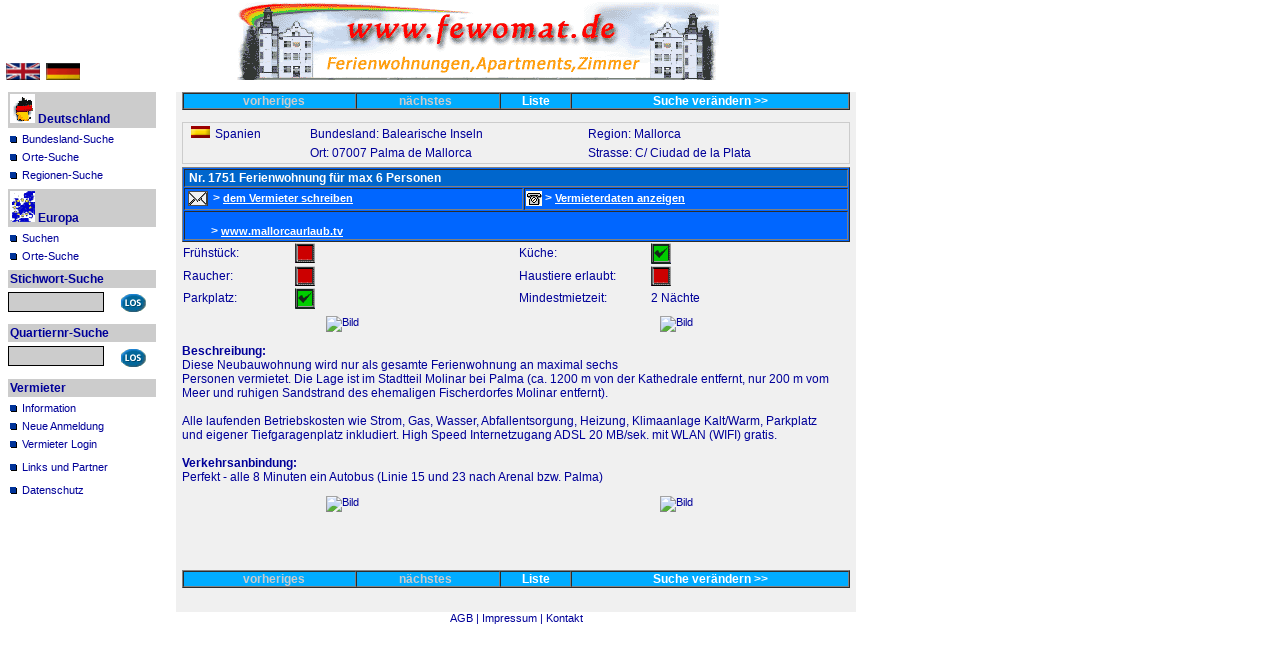

--- FILE ---
content_type: text/html
request_url: https://fewomat.de/details.php?fewo=1751
body_size: 4405
content:
		
		
		
		
<!DOCTYPE html PUBLIC "-//W3C//DTD XHTML 1.0 Transitional//EN" "http://www.w3.org/TR/xhtml1/DTD/xhtml1-transitional.dtd">
<html xmlns="http://www.w3.org/1999/xhtml" lang="de" xml:lang="de">
<head>
<title>Ferienwohnung 1751 Details, Ferienwohnung Mallorca</title>
<meta name="description" content="Ferienwohnung 1751, Apartment in Palma de Mallorca Mallorca" />
<meta name="keywords" content= "Ferienwohnung 1751 Privatzimmer Details, Fewo Palma de Mallorca, Ferienwohnungen und Zimmer" />
<meta http-equiv="content-type" content="text/html; charset=utf-8">
<meta name="page-topic" content="Reise Tourismus, Ferienwohnungen" />
<meta name="copyright" content="fewomat 2015" />
<meta name="revisit-after" content="4" />
   
<meta name="robots" content="index, follow" />
<meta http-equiv="Content-language" content="de" />
<meta name="viewport" content="width=device-width" />
<link href="/aastyle2.css" type="text/css" rel="stylesheet" />
<link rel="shortcut icon" href="favicon.ico" />
<script src="/aajavascript.js" type="text/javascript"></script>
<script src="/aats_picker2.js" type="text/javascript"></script>

  <script type="text/javascript">

  var _gaq = _gaq || [];
  _gaq.push(['_setAccount', 'UA-22344202-1']);
  _gaq.push(['_trackPageview']);

  (function() {
    var ga = document.createElement('script'); ga.type = 'text/javascript'; ga.async = true;
    ga.src = ('https:' == document.location.protocol ? 'https://ssl' : 'http://www') + '.google-analytics.com/ga.js';
    var s = document.getElementsByTagName('script')[0]; s.parentNode.insertBefore(ga, s);
  })();

</script>
  </head>
    <body onload="window.defaultStatus='';">
<div id="container">
<div id="header">
<div class="left">
<a href="/e_index.html" title="holiday-apartments English Site" target="_top"><img 
      src="/images/gb.gif" height="17" alt="apartments Germany" /></a>&nbsp;
      <img src="/images/de.gif" height="17" alt="" />
<a name="obenseite">&nbsp;</a>      
</div>
		  
<div class="right"><img src="/images/logoneu.gif" width="490" height="78" alt="www.fewomat.de" /></div>
</div>
<div id="main">
 <div id="menu">
    
    <div class="fewo"><img src="/images/dsymklein.gif" alt="Deutschland" />&nbsp;Deutschland</div>
	 <ul>
	 <li><a href="ferienwohnung-deutschland.html" title="Ferienwohnung Deutschland">Bundesland-Suche</a></li>
   <li><a href="fewo-deutschland-orte.php" title="Ferienwohnung Orte-Suche">Orte-Suche</a></li>
	 <li><a href="ferienwohnung-dregionen.html" title="Ferienwohnung Urlaubsregionen">Regionen-Suche</a></li>
   </ul>
   <div class="fewo"><img src="/images/europesmall.gif" alt="ferienwohnung europa" />&nbsp;Europa</div>
	 <ul>
	 <li><a href="ferienwohnung-europa.html">Suchen</a></li>
	 <li><a href="fewo-europa-orte.php">Orte-Suche</a></li>
	 </ul>
	 <div id="merke">
      <a href="fewo.php?jobsearch=abc8&amp;lang=0">
      <img src="images/merkliste0.gif" alt="" style="margin-bottom:6px" /></a>
   </div>
	
   <form action="fewo.php" method="post" name="formi">
    <input type="hidden" name="jobsearch" value="abc4" />
    <input type="hidden" name="lang" value="0" />
    <div class="fewo">Stichwort-Suche</div>
    <div style="margin-top:4px;"><input type="text" class="inp2" name="dothema" value="" maxlength="60" 
	     size="7" />&nbsp;<input class="menue" type="image" src="images/losbutton0.gif" /></div>
   </form>
   <br />
   <form action="fewo.php" method="post" name="formi2">
    <input type="hidden" name="jobsearch" value="abc4" />
    <input type="hidden" name="lang" value="0" />
    <div class="fewo">Quartiernr-Suche</div>
	  <div style="margin-top:4px;"><input type="text" class="inp2" name="donummer" maxlength="6" size="7" />&nbsp;<input class="menue" type="image" src="images/losbutton0.gif" /></div>
	 </form>
	 <br />
  
   	
    <div class="fewo">Vermieter</div>
	  <ul>
	  <li><a href="info_anb.php">Information</a></li>
	  <li><a href="neuanmeldung.html"> Neue Anmeldung</a></li>
	  <li><a href="https://www.fewomat.de/ssl/anb/anb_index.php" target="_blank">Vermieter Login</a></li>
	  </ul>
	  <ul>
	  <li><a href="/links.php">Links und Partner</a></li>
	 </ul>
      <ul>
    <li><a target="_blank" href="/dsgvo.php">Datenschutz</a></li>
	 </ul>
 </div> <!-- end menu -->
		<div id="content">
<div style="width:680px; background:#f0f0f0">
  <table border="1" width="668" cellpadding="0" cellspacing="0" align="center">
  <tr bgcolor="#00acff">					      
  <td align="center" class="gray">&nbsp;&nbsp; vorheriges</td><td align="center" class="gray">n&auml;chstes&nbsp;&nbsp;</td><td class="white" align="center">
	        <a href="#" onclick='document.forms.formula.submit(); return false;' 
	        target='_self' class="white">Liste</a></td>  <td class="white" align="center">
  <a href="index.html"

 		        target="_top" class="white">Suche ver&auml;ndern&nbsp;&gt;&gt;</a>    		
  </td></tr></table>
  <br />
  <table style="border:1px solid #cccccc;" width="668" cellpadding="2" cellspacing="1" align="center">
		<tr valign="bottom" bgcolor="#f0f0f0">
		    <td><img src="images/flaggen/land19.gif" hspace="5" alt="Spanien" />Spanien</td>
		    <td>Bundesland: Balearische Inseln</td>
	      <td>Region: Mallorca</td>		</tr>
		<tr><td>&nbsp;</td>
	      <td>Ort: 07007 Palma de Mallorca</td>
	      <td>Strasse: C/ Ciudad de la Plata</td>
	  </tr>
		 
	</table>
	 
	<table style="margin-top:3px" width="668" border="1" cellpadding="1" cellspacing="1" bgcolor="#0066ff" align="center">
		  <tr bgcolor="#0066cc">
		  			  <td class="white" colspan="2">&nbsp;Nr. 1751&nbsp;Ferienwohnung f&uuml;r max 6 Personen</td>
			</tr>
			
		  <tr bgcolor="#0066ff">
		    		        <td  class="white"><img src="images/mailbox.gif" alt="" style="vertical-align:middle" />
				    &gt;&nbsp;<a href="#" class="navweiss" onclick='javascript:NeuFenster2("nachricht.php?lang=0&amp;Qnr=1751",600,550); return false'>dem Vermieter schreiben</a>
            </td>
        		       <td class="white"><img src="images/phone.gif" style="vertical-align:middle" alt="" />&nbsp;&gt;
			     <a href="#" class="navweiss" onclick='javascript:NeuFenster2("show_phone.php?lang=0&amp;Qnr=1751",460,360); return false'>Vermieterdaten anzeigen</a></td>
		    			</tr>
		    		        <tr bgcolor="#0066ff"><td colspan="2" class="white">
           <script type="text/javascript">
		         function webi(cod,buchja) {
			           document.webform.submit();
		       } 
           </script>
                      
		      <form method="post" target="_blank" name="webform" action="fewo_online_index.php?targ=http://www.mallorcaurlaub.tv&amp;Qnr=1751&amp;lang=0">
		      </form>
			   <img src="images/null.gif" width="22" alt="" />&nbsp;&gt;
			    <a class="navweiss" href="http://www.mallorcaurlaub.tv" onclick="webi(); return false;" title="www.mallorcaurlaub.tv" target="_blank">www.mallorcaurlaub.tv</a></td>
          </tr>
		    		</table>
		   
		<table width="668" border="0" cellpadding="1" cellspacing="0" align="center">
      <tr bgcolor="#f0f0f0">
	       <td class="grey" width="110">Fr&uuml;hst&uuml;ck:&nbsp;</td>
		     <td width="50"><img src="images/0.gif" alt="Fr&uuml;hst&uuml;ck" /></td>
	       <td width="170">&nbsp;</td>
	       <td class="grey" width="130">K&uuml;che:&nbsp;</td>
		     <td><img src="images/1.gif" alt="" /></td>
	    </tr>
	    <tr bgcolor="#f0f0f0">
	       <td class="grey" width="100">Raucher:&nbsp;</td>
		     <td><img src="images/0.gif" alt="" /></td>
	       <td width="120">&nbsp;</td>
         <td class="grey">Haustiere erlaubt:&nbsp;</td>
		     <td><img src="images/0.gif" alt="" /></td>
	    </tr>
	    <tr bgcolor="#f0f0f0">
	       <td class="grey" width="100">Parkplatz:&nbsp;</td>
		     <td><img src="images/1.gif" alt="" /></td>
	       <td width="120">&nbsp;</td>
	    <td class="grey">Mindestmietzeit: </td><td>2 N&auml;chte</td>      </tr>
    </table>
	
	 
    <table border="0" cellpadding="6" cellspacing="0" width="668">
     <tr>
		    		        <td align="center" class="small"><img src="ssl/archiv/pic1751_1.jpg?126688" alt="Bild" width="320" />
                <br /></td>
              
        <td align="center" class="small">
    			  <img src="ssl/archiv/pic1751_2.jpg?922934" alt="Bild" name="Bild2" width="320" /><br /></td>		  </tr>
		  <tr><td colspan="2"><b style="font-size:12px">Beschreibung:</b>
		           <br />Diese Neubauwohnung wird nur als gesamte Ferienwohnung an maximal sechs<br />
Personen vermietet. Die Lage ist im Stadtteil Molinar bei Palma (ca. 1200 m von der Kathedrale entfernt, nur 200 m vom Meer und ruhigen Sandstrand des ehemaligen Fischerdorfes Molinar entfernt). <br />
<br />
Alle laufenden Betriebskosten wie Strom, Gas, Wasser, Abfallentsorgung, Heizung, Klimaanlage Kalt/Warm, Parkplatz und eigener Tiefgaragenplatz inkludiert. High Speed Internetzugang ADSL 20 MB/sek. mit WLAN (WIFI) gratis.<br />
		  <br /><b style="font-size:12px">Verkehrsanbindung:</b><br />Perfekt - alle 8 Minuten ein Autobus (Linie 15 und 23 nach Arenal bzw. Palma)<br /> 
		  
		  		  </td></tr> 
		  
		  <tr><td align="center"  class="small">
			    <img src="ssl/archiv/pic1751_3.jpg?361932" alt="Bild" name="Bild3" width="320" /></td><td align="center"  class="small">
			    <img src="ssl/archiv/pic1751_4.jpg?751688" alt="Bild" name="Bild4" width="320" /></td></tr>		  <tr><td colspan="2"><b style="font-size:12px">&nbsp;</b>
		           <br /><br /></td></tr> 
		  </table>
	      <form action="details.php" method="post" name="previform">
			   <input type="hidden" name="Qnr" value="0" />
			    <input type="hidden" name="nr" value="1" />
			   <input type="hidden" name="lang" value="0" />
			   <input type="hidden" name="vondat" value="" />
			   <input type="hidden" name="bisdat" value="" />
			   <input type="hidden" name="search" value="" />
			   <input type="hidden" name="sqlall" value="DS%20%3D%20%271751%27" />
			   <input type="hidden" name="resultarraytxt" value="0%2C1751%2C0" />
			   <input type="hidden" name="ausarraytxt" value="0" />
			   <input type="hidden" name="personen" value="0" />
			   </form><form action="details.php" method="post" name="nextiform">
			   <input type="hidden" name="Qnr" value="0" />
			    <input type="hidden" name="nr" value="1" />
			   <input type="hidden" name="lang" value="0" />
			   <input type="hidden" name="vondat" value="" />
			   <input type="hidden" name="bisdat" value="" />
			   <input type="hidden" name="search" value="" />
			   <input type="hidden" name="sqlall" value="DS%20%3D%20%271751%27" />
			   <input type="hidden" name="resultarraytxt" value="0%2C1751%2C0" />
			   <input type="hidden" name="ausarraytxt" value="0" />
			   <input type="hidden" name="personen" value="0" />
			   </form><form action="fewo.php" method = "post" name="formula">
               <input type="hidden" name="sql" value="DS%20%3D%20%271751%27" />
		       <input type="hidden" name="nr" value="1" />
	           <input type="hidden" name="lang" value="0" />
	           <input type="hidden" name="vondat" value="" />
	           <input type="hidden" name="bisdat" value="" />
	           <input type="hidden" name="ausarraytxt" value="0" />
		       <input type="hidden" name="personen" value="0" />
			   <input type="hidden" name="jobsearch" value="" />
		       </form><form action="index.html" method="post" name="changesearch">
                 <input type="hidden" name="sql" value="DS%20%3D%20%271751%27" />
	             <input type="hidden" name="lang" value="0" />
	             <input type="hidden" name="vondat" value="" />
	             <input type="hidden" name="bisdat" value="" />
	             <input type="hidden" name="ausarraytxt" value="0" />
		         <input type="hidden" name="personen" value="0" />
		         </form><br />
 
	 <table border="1" width="668" align="center" cellpadding="0" cellspacing="0">
   <tr bgcolor="#00acff">
   <td align="center" class="gray">&nbsp;&nbsp; vorheriges</td><td align="center" class="gray">n&auml;chstes&nbsp;&nbsp;</td><td class="white" align="center">
	        <a href="#" onclick='document.forms.formula.submit(); return false;' 
	        target='_self' class="white">Liste</a></td><td class="white" align="center"><a href="#" onclick='document.forms.changesearch.submit(); return false;' target="_self" class="white">Suche ver&auml;ndern&nbsp;&gt;&gt;</a></td>   </tr>
	 </table><br />
	 <br />
 
 
</div>
  <div id="agbimpress"> <a class="navi" href="/agb.php?lang=0">AGB | </a><a class="navi" href="/impressum.php?lang=0">Impressum | </a><a class="navi" href='javascript:hangnew(551,101,1,3,0)'>Kontakt </a> </div> </div> <!-- end content -->
</div> <!-- end main //-->

</div> <!-- end container //-->
  <script type="text/javascript">
   /* <![CDATA[ */
      if (document.cookie.length > 0) {
        var isfewojob = 0;
        var fewocname = "joblist_";
        var i,x,y,z,cooks=document.cookie.split(";");
        for (i=0;i<cooks.length;i++) {
          x=cooks[i].substr(0,cooks[i].indexOf("="));
          x=x.replace(/^\s+|\s+$/g,"");
          z=x.substr(0,8); // joblist_
          if(z==fewocname) {
             y=cooks[i].substr(cooks[i].indexOf("=")+1);
             if(y > 1) isfewojob += 1;
          }
        }
	      if(isfewojob > 0) {
          document.getElementById("merke").style.display = "inline";
        }
      }
  /* ]]> */
  </script>
   </body></html>


--- FILE ---
content_type: text/javascript
request_url: https://fewomat.de/aats_picker2.js
body_size: 9964
content:
// Title: Timestamp picker
// Description: See the demo at url
// URL: http://www.softcomplex.com/products/tigra_calendar/
// Version: 1.0.a (Date selector only)
// Date: 12-12-2001 (mm-dd-yyyy)
// Author: Denis Gritcyuk <denis@softcomplex.com>
// Notes: Permission given to use this script in any kind of applications if
//    header lines are left unchanged. Feel free to contact the author
//    for feature requests and/or donations


function show_calendar3(str_target, str_datetime) {
	var arr_months = ["Januar", "Februar", "M�rz", "April", "Mai", "Juni",
		"Juli", "August", "September", "Oktober", "November", "December"];
	var week_days = ["So", "Mo", "Di", "Mi", "Do", "Fr", "Sa"];
	var n_weekstart = 1; // day week starts from (normally 0 or 1)

	var dt_datetime = (str_datetime == null || str_datetime =="" ?  new Date() : str2dt2(str_datetime));
	var dt_prev_month = new Date(dt_datetime);
	dt_prev_month.setMonth(dt_datetime.getMonth()-1);
	if (dt_datetime.getMonth()%12 != (dt_prev_month.getMonth()+1)%12) {
		dt_prev_month.setMonth(dt_datetime.getMonth());
		dt_prev_month.setDate(0);
	}
	var dt_next_month = new Date(dt_datetime);
	dt_next_month.setMonth(dt_datetime.getMonth()+1);
	if ((dt_datetime.getMonth() + 1)%12 != dt_next_month.getMonth()%12)
		dt_next_month.setDate(0);
	
	var dt_firstday = new Date(dt_datetime);
	dt_firstday.setDate(1);
	dt_firstday.setDate(1-(7+dt_firstday.getDay()-n_weekstart)%7);
	var dt_lastday = new Date(dt_next_month);
	dt_lastday.setDate(0);
	
	// html generation (feel free to tune it for your particular application)
	// print calendar header
	var str_buffer = new String (
		"<html>\n"+
		"<head>\n"+
		"	<title>Calendar</title>\n"+
		"</head>\n"+
		"<body bgcolor=\"White\">\n"+
		"<table class=\"clsOTable\" cellspacing=\"0\" border=\"0\" width=\"100%\">\n"+
		"<tr><td bgcolor=\"#3f518f\">\n"+
		"<table cellspacing=\"1\" cellpadding=\"3\" border=\"0\" width=\"100%\">\n"+
		"<tr>\n	<td bgcolor=\"#3f518f\"><a href=\"javascript:window.opener.show_calendar2('"+
		str_target+"', '"+ dt2dtstr2(dt_prev_month)+"');\">"+
		"<img src=\"images/prev.gif\" width=\"16\" height=\"16\" border=\"0\""+
		" alt=\"previous month\"></a></td>\n"+
		"	<td bgcolor=\"#3f518f\" colspan=\"5\">"+
		"<font color=\"white\" face=\"tahoma, verdana\" size=\"2\">"
		+arr_months[dt_datetime.getMonth()]+" "+dt_datetime.getFullYear()+"</font></td>\n"+
		"	<td bgcolor=\"#3f518f\" align=\"right\"><a href=\"javascript:window.opener.show_calendar2('"
		+str_target+"', '"+dt2dtstr2(dt_next_month)+"');\">"+
		"<img src=\"images/next.gif\" width=\"16\" height=\"16\" border=\"0\""+
		" alt=\"next month\"></a></td>\n</tr>\n"
	);

	var dt_current_day = new Date(dt_firstday);
	// print weekdays titles
	str_buffer += "<tr>\n";
	for (var n=0; n<7; n++)
		str_buffer += "	<td bgcolor=\"#87CEFA\">"+
		"<font color=\"black\" face=\"tahoma, verdana\" size=\"2\">"+
		week_days[(n_weekstart+n)%7]+"</font></td>\n";
	// print calendar table
	str_buffer += "</tr>\n";
	while (dt_current_day.getMonth() == dt_datetime.getMonth() ||
		dt_current_day.getMonth() == dt_firstday.getMonth()) {
		// print row heder
		str_buffer += "<tr>\n";
		for (var n_current_wday=0; n_current_wday<7; n_current_wday++) {
				if (dt_current_day.getDate() == dt_datetime.getDate() &&
					dt_current_day.getMonth() == dt_datetime.getMonth())
					// print current date
					str_buffer += "	<td bgcolor=\"#FFB6C1\" align=\"right\">";
				else if (dt_current_day.getDay() == 0 || dt_current_day.getDay() == 6)
					// weekend days
					str_buffer += "	<td bgcolor=\"#DBEAF5\" align=\"right\">";
				else
					// print working days of current month
					str_buffer += "	<td bgcolor=\"white\" align=\"right\">";

				if (dt_current_day.getMonth() == dt_datetime.getMonth())
					// print days of current month
					str_buffer += "<a href=\"javascript:window.opener."+str_target+
					".value='"+dt2dtstr2(dt_current_day)+"'; window.close();\">"+
					"<font color=\"black\" face=\"tahoma, verdana\" size=\"2\">";
				else 
					// print days of other months
					str_buffer += "<a href=\"javascript:window.opener."+str_target+
					".value='"+dt2dtstr2(dt_current_day)+"'; window.close();\">"+
					"<font color=\"gray\" face=\"tahoma, verdana\" size=\"2\">";
				str_buffer += dt_current_day.getDate()+"</font></a></td>\n";
				dt_current_day.setDate(dt_current_day.getDate()+1);
		}
		// print row footer
		str_buffer += "</tr>\n";
	}
	// print calendar footer
	str_buffer +=
		"</table>\n" +
		"</tr>\n</td>\n</table>\n" +
		"</body>\n" +
		"</html>\n";
	
	var vWinCal = window.open("", "Calendar", 
		"width=200,height=200,status=no,resizable=yes,top=90,left=90");
	vWinCal.opener = self;
	vWinCal.focus();
	var calc_doc = vWinCal.document;
	calc_doc.write (str_buffer);
	calc_doc.close();
}





function show_calendar2(str_target, str_datetime) {
	var arr_months = ["Januar", "Februar", "M�rz", "April", "Mai", "Juni",
		"Juli", "August", "September", "Oktober", "November", "December"];
	var week_days = ["So", "Mo", "Di", "Mi", "Do", "Fr", "Sa"];
	var n_weekstart = 1; // day week starts from (normally 0 or 1)

	var dt_datetime = (str_datetime == null || str_datetime =="" ?  new Date() : str2dt2(str_datetime));
	var dt_prev_month = new Date(dt_datetime);
	dt_prev_month.setMonth(dt_datetime.getMonth()-1);
	if (dt_datetime.getMonth()%12 != (dt_prev_month.getMonth()+1)%12) {
		dt_prev_month.setMonth(dt_datetime.getMonth());
		dt_prev_month.setDate(0);
	}
	var dt_next_month = new Date(dt_datetime);
	dt_next_month.setMonth(dt_datetime.getMonth()+1);
	if ((dt_datetime.getMonth() + 1)%12 != dt_next_month.getMonth()%12)
		dt_next_month.setDate(0);
	
	var dt_firstday = new Date(dt_datetime);
	dt_firstday.setDate(1);
	dt_firstday.setDate(1-(7+dt_firstday.getDay()-n_weekstart)%7);
	var dt_lastday = new Date(dt_next_month);
	dt_lastday.setDate(0);
	
	// html generation (feel free to tune it for your particular application)
	// print calendar header
	var str_buffer = new String (
		"<html>\n"+
		"<head>\n"+
		"	<title>Calendar</title>\n"+
		"</head>\n"+
		"<body bgcolor=\"White\">\n"+
		"<table class=\"clsOTable\" cellspacing=\"0\" border=\"0\" width=\"100%\">\n"+
		"<tr><td bgcolor=\"#3f518f\">\n"+
		"<table cellspacing=\"1\" cellpadding=\"3\" border=\"0\" width=\"100%\">\n"+
		"<tr>\n	<td bgcolor=\"#3f518f\"><a href=\"javascript:window.opener.show_calendar2('"+
		str_target+"', '"+ dt2dtstr2(dt_prev_month)+"');\">"+
		"<img src=\"images/prev.gif\" width=\"16\" height=\"16\" border=\"0\""+
		" alt=\"previous month\"></a></td>\n"+
		"	<td bgcolor=\"#3f518f\" colspan=\"5\">"+
		"<font color=\"white\" face=\"tahoma, verdana\" size=\"2\">"
		+arr_months[dt_datetime.getMonth()]+" "+dt_datetime.getFullYear()+"</font></td>\n"+
		"	<td bgcolor=\"#3f518f\" align=\"right\"><a href=\"javascript:window.opener.show_calendar2('"
		+str_target+"', '"+dt2dtstr2(dt_next_month)+"');\">"+
		"<img src=\"images/next.gif\" width=\"16\" height=\"16\" border=\"0\""+
		" alt=\"next month\"></a></td>\n</tr>\n"
	);

	var dt_current_day = new Date(dt_firstday);
	// print weekdays titles
	str_buffer += "<tr>\n";
	for (var n=0; n<7; n++)
		str_buffer += "	<td bgcolor=\"#87CEFA\">"+
		"<font color=\"black\" face=\"tahoma, verdana\" size=\"2\">"+
		week_days[(n_weekstart+n)%7]+"</font></td>\n";
	// print calendar table
	str_buffer += "</tr>\n";
	while (dt_current_day.getMonth() == dt_datetime.getMonth() ||
		dt_current_day.getMonth() == dt_firstday.getMonth()) {
		// print row heder
		str_buffer += "<tr>\n";
		for (var n_current_wday=0; n_current_wday<7; n_current_wday++) {
				if (dt_current_day.getDate() == dt_datetime.getDate() &&
					dt_current_day.getMonth() == dt_datetime.getMonth())
					// print current date
					str_buffer += "	<td bgcolor=\"#FFB6C1\" align=\"right\">";
				else if (dt_current_day.getDay() == 0 || dt_current_day.getDay() == 6)
					// weekend days
					str_buffer += "	<td bgcolor=\"#DBEAF5\" align=\"right\">";
				else
					// print working days of current month
					str_buffer += "	<td bgcolor=\"white\" align=\"right\">";

				if (dt_current_day.getMonth() == dt_datetime.getMonth())
					// print days of current month
					str_buffer += "<a href=\"javascript:window.opener."+str_target+
					".value='"+dt2dtstr2(dt_current_day)+"'; window.close();\">"+
					"<font color=\"black\" face=\"tahoma, verdana\" size=\"2\">";
				else 
					// print days of other months
					str_buffer += "<a href=\"javascript:window.opener."+str_target+
					".value='"+dt2dtstr2(dt_current_day)+"'; window.close();\">"+
					"<font color=\"gray\" face=\"tahoma, verdana\" size=\"2\">";
				str_buffer += dt_current_day.getDate()+"</font></a></td>\n";
				dt_current_day.setDate(dt_current_day.getDate()+1);
		}
		// print row footer
		str_buffer += "</tr>\n";
	}
	// print calendar footer
	str_buffer +=
		"</table>\n" +
		"</tr>\n</td>\n</table>\n" +
		"</body>\n" +
		"</html>\n";

	var vWinCal = window.open("", "Calendar", 
		"width=200,height=200,status=no,resizable=yes,top=240,left=150");
	vWinCal.opener = self;
	vWinCal.focus();
	var calc_doc = vWinCal.document;
	calc_doc.write (str_buffer);
	calc_doc.close();
}













// datetime parsing and formatting routimes. modify them if you wish other datetime format
function str2dt2 (str_datetime) {
	var re_date = /^(\d+)\.(\d+)\.(\d+)$/;
	if (!re_date.exec(str_datetime)) return alert("Invalid Datetime format: "+ str_datetime);
	var jahr0 = RegExp.$3.valueOf();
	var lang = jahr0.length;
	
	if(lang == 2)  jahr = "20" + jahr0;
	else if (lang == 1)  jahr = "200" + jahr0;
	else jahr = jahr0;
	return (new Date (jahr, RegExp.$2-1, RegExp.$1));
}
function dt2dtstr2 (dt_datetime) {
	return (new String (
			dt_datetime.getDate()+"."+(dt_datetime.getMonth()+1)+"."+dt_datetime.getFullYear()));
}
